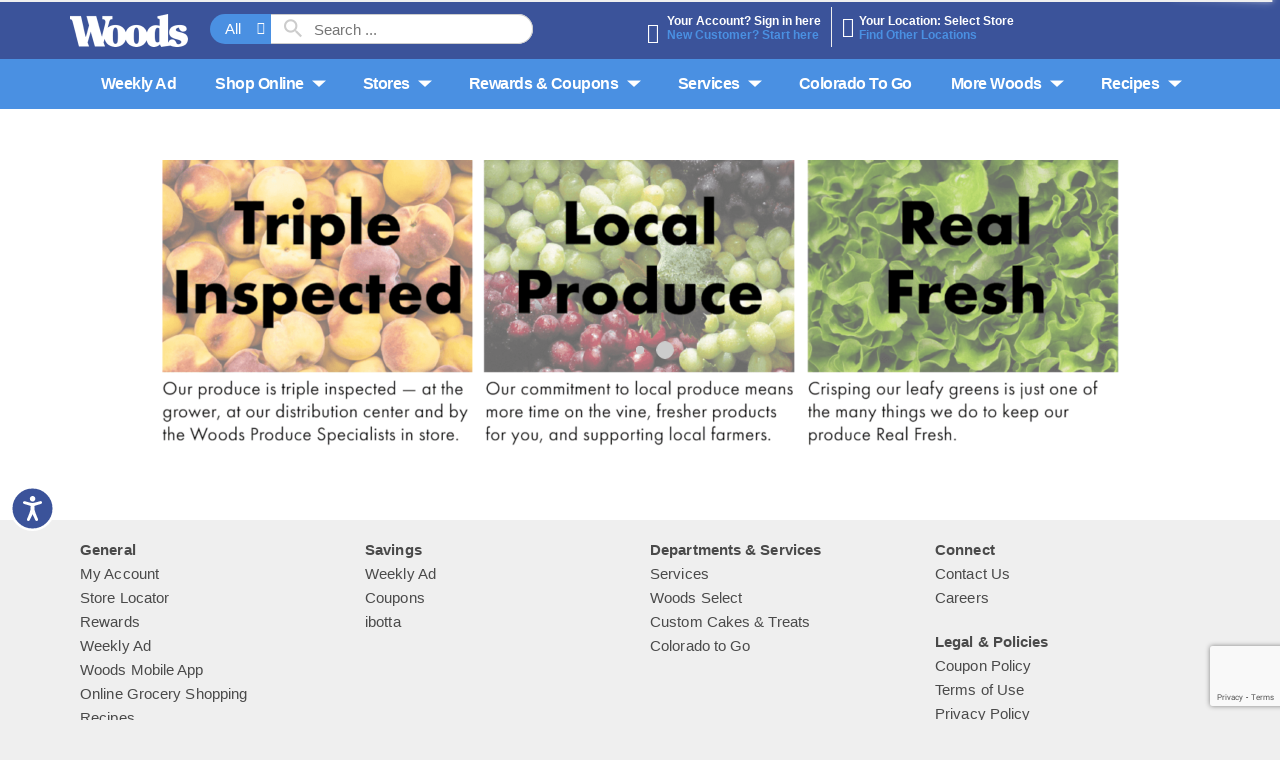

--- FILE ---
content_type: text/html; charset=utf-8
request_url: https://www.google.com/recaptcha/api2/anchor?ar=1&k=6LfsnKUZAAAAAKf1V4Z1WrAm4kpZi01GnNk2Odqz&co=aHR0cHM6Ly93d3cud29vZHNzdXBlcm1hcmtldC5jb206NDQz&hl=en&v=naPR4A6FAh-yZLuCX253WaZq&size=invisible&anchor-ms=20000&execute-ms=15000&cb=cu9ywxdknwf1
body_size: 45425
content:
<!DOCTYPE HTML><html dir="ltr" lang="en"><head><meta http-equiv="Content-Type" content="text/html; charset=UTF-8">
<meta http-equiv="X-UA-Compatible" content="IE=edge">
<title>reCAPTCHA</title>
<style type="text/css">
/* cyrillic-ext */
@font-face {
  font-family: 'Roboto';
  font-style: normal;
  font-weight: 400;
  src: url(//fonts.gstatic.com/s/roboto/v18/KFOmCnqEu92Fr1Mu72xKKTU1Kvnz.woff2) format('woff2');
  unicode-range: U+0460-052F, U+1C80-1C8A, U+20B4, U+2DE0-2DFF, U+A640-A69F, U+FE2E-FE2F;
}
/* cyrillic */
@font-face {
  font-family: 'Roboto';
  font-style: normal;
  font-weight: 400;
  src: url(//fonts.gstatic.com/s/roboto/v18/KFOmCnqEu92Fr1Mu5mxKKTU1Kvnz.woff2) format('woff2');
  unicode-range: U+0301, U+0400-045F, U+0490-0491, U+04B0-04B1, U+2116;
}
/* greek-ext */
@font-face {
  font-family: 'Roboto';
  font-style: normal;
  font-weight: 400;
  src: url(//fonts.gstatic.com/s/roboto/v18/KFOmCnqEu92Fr1Mu7mxKKTU1Kvnz.woff2) format('woff2');
  unicode-range: U+1F00-1FFF;
}
/* greek */
@font-face {
  font-family: 'Roboto';
  font-style: normal;
  font-weight: 400;
  src: url(//fonts.gstatic.com/s/roboto/v18/KFOmCnqEu92Fr1Mu4WxKKTU1Kvnz.woff2) format('woff2');
  unicode-range: U+0370-0377, U+037A-037F, U+0384-038A, U+038C, U+038E-03A1, U+03A3-03FF;
}
/* vietnamese */
@font-face {
  font-family: 'Roboto';
  font-style: normal;
  font-weight: 400;
  src: url(//fonts.gstatic.com/s/roboto/v18/KFOmCnqEu92Fr1Mu7WxKKTU1Kvnz.woff2) format('woff2');
  unicode-range: U+0102-0103, U+0110-0111, U+0128-0129, U+0168-0169, U+01A0-01A1, U+01AF-01B0, U+0300-0301, U+0303-0304, U+0308-0309, U+0323, U+0329, U+1EA0-1EF9, U+20AB;
}
/* latin-ext */
@font-face {
  font-family: 'Roboto';
  font-style: normal;
  font-weight: 400;
  src: url(//fonts.gstatic.com/s/roboto/v18/KFOmCnqEu92Fr1Mu7GxKKTU1Kvnz.woff2) format('woff2');
  unicode-range: U+0100-02BA, U+02BD-02C5, U+02C7-02CC, U+02CE-02D7, U+02DD-02FF, U+0304, U+0308, U+0329, U+1D00-1DBF, U+1E00-1E9F, U+1EF2-1EFF, U+2020, U+20A0-20AB, U+20AD-20C0, U+2113, U+2C60-2C7F, U+A720-A7FF;
}
/* latin */
@font-face {
  font-family: 'Roboto';
  font-style: normal;
  font-weight: 400;
  src: url(//fonts.gstatic.com/s/roboto/v18/KFOmCnqEu92Fr1Mu4mxKKTU1Kg.woff2) format('woff2');
  unicode-range: U+0000-00FF, U+0131, U+0152-0153, U+02BB-02BC, U+02C6, U+02DA, U+02DC, U+0304, U+0308, U+0329, U+2000-206F, U+20AC, U+2122, U+2191, U+2193, U+2212, U+2215, U+FEFF, U+FFFD;
}
/* cyrillic-ext */
@font-face {
  font-family: 'Roboto';
  font-style: normal;
  font-weight: 500;
  src: url(//fonts.gstatic.com/s/roboto/v18/KFOlCnqEu92Fr1MmEU9fCRc4AMP6lbBP.woff2) format('woff2');
  unicode-range: U+0460-052F, U+1C80-1C8A, U+20B4, U+2DE0-2DFF, U+A640-A69F, U+FE2E-FE2F;
}
/* cyrillic */
@font-face {
  font-family: 'Roboto';
  font-style: normal;
  font-weight: 500;
  src: url(//fonts.gstatic.com/s/roboto/v18/KFOlCnqEu92Fr1MmEU9fABc4AMP6lbBP.woff2) format('woff2');
  unicode-range: U+0301, U+0400-045F, U+0490-0491, U+04B0-04B1, U+2116;
}
/* greek-ext */
@font-face {
  font-family: 'Roboto';
  font-style: normal;
  font-weight: 500;
  src: url(//fonts.gstatic.com/s/roboto/v18/KFOlCnqEu92Fr1MmEU9fCBc4AMP6lbBP.woff2) format('woff2');
  unicode-range: U+1F00-1FFF;
}
/* greek */
@font-face {
  font-family: 'Roboto';
  font-style: normal;
  font-weight: 500;
  src: url(//fonts.gstatic.com/s/roboto/v18/KFOlCnqEu92Fr1MmEU9fBxc4AMP6lbBP.woff2) format('woff2');
  unicode-range: U+0370-0377, U+037A-037F, U+0384-038A, U+038C, U+038E-03A1, U+03A3-03FF;
}
/* vietnamese */
@font-face {
  font-family: 'Roboto';
  font-style: normal;
  font-weight: 500;
  src: url(//fonts.gstatic.com/s/roboto/v18/KFOlCnqEu92Fr1MmEU9fCxc4AMP6lbBP.woff2) format('woff2');
  unicode-range: U+0102-0103, U+0110-0111, U+0128-0129, U+0168-0169, U+01A0-01A1, U+01AF-01B0, U+0300-0301, U+0303-0304, U+0308-0309, U+0323, U+0329, U+1EA0-1EF9, U+20AB;
}
/* latin-ext */
@font-face {
  font-family: 'Roboto';
  font-style: normal;
  font-weight: 500;
  src: url(//fonts.gstatic.com/s/roboto/v18/KFOlCnqEu92Fr1MmEU9fChc4AMP6lbBP.woff2) format('woff2');
  unicode-range: U+0100-02BA, U+02BD-02C5, U+02C7-02CC, U+02CE-02D7, U+02DD-02FF, U+0304, U+0308, U+0329, U+1D00-1DBF, U+1E00-1E9F, U+1EF2-1EFF, U+2020, U+20A0-20AB, U+20AD-20C0, U+2113, U+2C60-2C7F, U+A720-A7FF;
}
/* latin */
@font-face {
  font-family: 'Roboto';
  font-style: normal;
  font-weight: 500;
  src: url(//fonts.gstatic.com/s/roboto/v18/KFOlCnqEu92Fr1MmEU9fBBc4AMP6lQ.woff2) format('woff2');
  unicode-range: U+0000-00FF, U+0131, U+0152-0153, U+02BB-02BC, U+02C6, U+02DA, U+02DC, U+0304, U+0308, U+0329, U+2000-206F, U+20AC, U+2122, U+2191, U+2193, U+2212, U+2215, U+FEFF, U+FFFD;
}
/* cyrillic-ext */
@font-face {
  font-family: 'Roboto';
  font-style: normal;
  font-weight: 900;
  src: url(//fonts.gstatic.com/s/roboto/v18/KFOlCnqEu92Fr1MmYUtfCRc4AMP6lbBP.woff2) format('woff2');
  unicode-range: U+0460-052F, U+1C80-1C8A, U+20B4, U+2DE0-2DFF, U+A640-A69F, U+FE2E-FE2F;
}
/* cyrillic */
@font-face {
  font-family: 'Roboto';
  font-style: normal;
  font-weight: 900;
  src: url(//fonts.gstatic.com/s/roboto/v18/KFOlCnqEu92Fr1MmYUtfABc4AMP6lbBP.woff2) format('woff2');
  unicode-range: U+0301, U+0400-045F, U+0490-0491, U+04B0-04B1, U+2116;
}
/* greek-ext */
@font-face {
  font-family: 'Roboto';
  font-style: normal;
  font-weight: 900;
  src: url(//fonts.gstatic.com/s/roboto/v18/KFOlCnqEu92Fr1MmYUtfCBc4AMP6lbBP.woff2) format('woff2');
  unicode-range: U+1F00-1FFF;
}
/* greek */
@font-face {
  font-family: 'Roboto';
  font-style: normal;
  font-weight: 900;
  src: url(//fonts.gstatic.com/s/roboto/v18/KFOlCnqEu92Fr1MmYUtfBxc4AMP6lbBP.woff2) format('woff2');
  unicode-range: U+0370-0377, U+037A-037F, U+0384-038A, U+038C, U+038E-03A1, U+03A3-03FF;
}
/* vietnamese */
@font-face {
  font-family: 'Roboto';
  font-style: normal;
  font-weight: 900;
  src: url(//fonts.gstatic.com/s/roboto/v18/KFOlCnqEu92Fr1MmYUtfCxc4AMP6lbBP.woff2) format('woff2');
  unicode-range: U+0102-0103, U+0110-0111, U+0128-0129, U+0168-0169, U+01A0-01A1, U+01AF-01B0, U+0300-0301, U+0303-0304, U+0308-0309, U+0323, U+0329, U+1EA0-1EF9, U+20AB;
}
/* latin-ext */
@font-face {
  font-family: 'Roboto';
  font-style: normal;
  font-weight: 900;
  src: url(//fonts.gstatic.com/s/roboto/v18/KFOlCnqEu92Fr1MmYUtfChc4AMP6lbBP.woff2) format('woff2');
  unicode-range: U+0100-02BA, U+02BD-02C5, U+02C7-02CC, U+02CE-02D7, U+02DD-02FF, U+0304, U+0308, U+0329, U+1D00-1DBF, U+1E00-1E9F, U+1EF2-1EFF, U+2020, U+20A0-20AB, U+20AD-20C0, U+2113, U+2C60-2C7F, U+A720-A7FF;
}
/* latin */
@font-face {
  font-family: 'Roboto';
  font-style: normal;
  font-weight: 900;
  src: url(//fonts.gstatic.com/s/roboto/v18/KFOlCnqEu92Fr1MmYUtfBBc4AMP6lQ.woff2) format('woff2');
  unicode-range: U+0000-00FF, U+0131, U+0152-0153, U+02BB-02BC, U+02C6, U+02DA, U+02DC, U+0304, U+0308, U+0329, U+2000-206F, U+20AC, U+2122, U+2191, U+2193, U+2212, U+2215, U+FEFF, U+FFFD;
}

</style>
<link rel="stylesheet" type="text/css" href="https://www.gstatic.com/recaptcha/releases/naPR4A6FAh-yZLuCX253WaZq/styles__ltr.css">
<script nonce="Uf7SQ4KISgmPlTv6XvEeXg" type="text/javascript">window['__recaptcha_api'] = 'https://www.google.com/recaptcha/api2/';</script>
<script type="text/javascript" src="https://www.gstatic.com/recaptcha/releases/naPR4A6FAh-yZLuCX253WaZq/recaptcha__en.js" nonce="Uf7SQ4KISgmPlTv6XvEeXg">
      
    </script></head>
<body><div id="rc-anchor-alert" class="rc-anchor-alert"></div>
<input type="hidden" id="recaptcha-token" value="[base64]">
<script type="text/javascript" nonce="Uf7SQ4KISgmPlTv6XvEeXg">
      recaptcha.anchor.Main.init("[\x22ainput\x22,[\x22bgdata\x22,\x22\x22,\[base64]/[base64]/[base64]/eihOLHUpOkYoTiwwLFt3LDIxLG1dKSxwKHUsZmFsc2UsTixmYWxzZSl9Y2F0Y2goYil7ayhOLDI5MCk/[base64]/[base64]/Sy5MKCk6Sy5UKSxoKS1LLlQsYj4+MTQpPjAsSy51JiYoSy51Xj0oSy5vKzE+PjIpKihiPDwyKSksSy5vKSsxPj4yIT0wfHxLLlYsbXx8ZClLLko9MCxLLlQ9aDtpZighZClyZXR1cm4gZmFsc2U7aWYoaC1LLkg8KEsuTj5LLkYmJihLLkY9Sy5OKSxLLk4tKE4/MjU1Ono/NToyKSkpcmV0dXJuIGZhbHNlO3JldHVybiEoSy52PSh0KEssMjY3LChOPWsoSywoSy50TD11LHo/NDcyOjI2NykpLEsuQSkpLEsuUC5wdXNoKFtKRCxOLHo/[base64]/[base64]/bmV3IFhbZl0oQlswXSk6Vz09Mj9uZXcgWFtmXShCWzBdLEJbMV0pOlc9PTM/bmV3IFhbZl0oQlswXSxCWzFdLEJbMl0pOlc9PTQ/[base64]/[base64]/[base64]/[base64]/[base64]\\u003d\\u003d\x22,\[base64]\\u003d\\u003d\x22,\x22HyrCmWlqeMK0fMKzPijCvMKZw4FTD0HDilomZcKJw7HDisKRJcO4N8OaI8Kuw6XCmWXDoBzDgMKuaMKpwrZ4woPDkTN2bUDDqz/CoF5tREttwr3DlELCrMObPyfCkMKvWsKFXMKuf3vChcKcwrrDqcKmMCzClGzDiUUKw43CksK3w4LClMKwwqJsTSHCl8Kiwrh4J8OSw6/DqDfDvsOowqbDj1Z+bcOswpEzPsKmwpDCvnFNCF/[base64]/w4QjH8KwdTHDvsOlRAHDrFfCqArDncKAVCgQw5PChMOAcQDDgcKMf8KTwqIYUcOZw705e0VjVwQowpHCt8OjbcK5w6bDmMOWYcOJw6BKM8OXPnbCvW/[base64]/CkcKkAsKqw5DDuhTCkD3DscOOHTMYwrvDuMOpTD0bw7B7wrEpN8OEwrJGEsKlwoPDoz7CvRAzJcKuw7/Coxxjw7/[base64]/Du8ObcWtvw6wvwo1Gw50pw4MlL8K6wrbCtTRAFsKyMMOLw4HDvcKFJwPCg2vCmcOKKcKRZlbCg8Obwo7DusOhQ2bDu2E+wqQ/w7HCmEVcwqEYWw/DrcK7HMOawojCoyQjwpUZOzTCuyjCpAMNFsOgIy/DkifDhHrDh8K/fcKaW1jDmcOvBzoGVMK2LGXCgsK9ZcObRcOhwq1sRi3Ck8KoKMO3O8K6woLDpsKKwrXDmkrCuXAzBMOBW3PDtsKawqUgwp/[base64]/DqsKkwrPChcO4e8OUJ8OibnPDhXjCo2LCvcKhJErCrcOECjY3woXChWDCvsKDwqbDrx/Cphklwolwb8KeYkgwwqFyCxLCtMKXw5d9w74aVBTDnUBOwqkswrbDhE/DhMKywoQPJTHDgQDCi8KaVcKhw7R+w40KOcOxw7/CmU/Dr1jDsMOgUsO2fCXDszEQDMOpaCYuw47Cq8Oxeh/Dr8KOw7xDRgnDmsKzw7vDpsOMw4VWQnPCkg7CjsKKBCQKM8OuG8Kcw6jCkMK0FHsOwoQhw67CmcOJecKaAsK+wrACbQTDv0AodMOZw6F7w7/DvcODfcK2wrrDig9BG07DnsKewrzCmQfDgMK7T8OdM8OFYRPDqsOJwqbDlsOWwoDDjMKJMRDDjQd/wr4Ia8K9JMOGfBzCpwAMJhpOwpHDink+CUVBbcKSBMKkwogYwptgTsKRMBXDv0HDqsKRaW7DmRxJN8KGwoTChyzDoMKHw4JuRwHCpsOOwoPDlnACw7rDqHTCgcOow57CmCjDhnLDvsK6w5U3L8KIBsOzw4ZjW3bCsVUwZsOcw7AtwrvDr0jDlF/Dj8Owwp/DmWTDucK+w47Dj8KwTF5rKcKNwpjCl8OhVSTDulLCvMOTf3LCsMO7esOnwr7Cql/CjMOtw4jCnydhw6Ivw5XCk8Kiwp3DsHJZWBrDi0TDj8OyKsOOEA5eJigUfMK/[base64]/CkMKmW8KHwoLCojNqCcOUw6TCnMK+wqTCulzCpMOqFjAOZ8OfHsKnXz1KWMOfOx3Co8KTESwzw6cPYGUkwp3Dg8Ouw4LDqsOMbRptwpw3wpoTw5rDoS8Pw5oqwqrCuMOZZsKMw4/CrHrCo8KqIz9YeMONw7/CqHQUSX3DhWPDnS1XwovDtMKyfg7DkiMtSMOWwqTDq1XDgcOcw4RIwq1ZAHwCHX1ow6zCicKiwohhMz/DqhPDkcOGw5TDvRXDtcO4PSjDr8KnG8KCFsKVw6bCq1fCp8KTw5vDrDbDmcKOwprCqcO/w6gQw4YpT8KuFyfDkcOGwq3CoV3Do8O0w4fDo3oHIsOBwq/DtjfCjSPDlsK2B2HDnzbCqMOSaH3CkHcgf8K/w5fCmRZgYRTCgMK5w7RSdmQ2wojDtxTDl2pdJ3dLw7fCjSk+SmBkOwrCpwNVw57Dvw/[base64]/HsOkw7pRTMKKPsOqwqg1N8K+wrTDkMKNwqsLbHZ9XHEjwrPDiUgmI8KCOHXDuMOHA3jDhyjClsOIw7o8wr3DrcO1wqUOVcK/w7whwrbCu3nDrMO1wqoQQcOvfRLDoMOleg1HwoVlRnHDqsKYw7fDnsO4wrkMMMKMZSUnw4Ujwqsuw7LDlX8ZFcOYw5HCvsOPwrzCgMKtwqPDgC0xw7/CrcOxw7ZIC8KAwq1Rw5zDsHHChcK8w5HCoXk6wqxzwrvDplPCvsKmwoo5YcOkwrnCpcK/bTnCmi9wwrTCoU94dcOCwrQ1R1rDqMKEWGLCvMO3VsKTHMOHHcKxIVXCosOhwrHClsK1w4HDujFDw7E4w5hMwp4TSMKvwqYhfmTCjMKEOkXCvhApeF81QBbCocOUwp/CucOSwo3CgmzDnAtbNwjChkYkSMK3w5/DksObw47DtsOzBcO7TinDg8KYw5MGw45EVMO+UMOkecKlwqJlJQxKS8KxW8OpwojCp2pQA0vDuMODMSNvWcOxcMOaFBF4IMOZwpRRw5UVGGvCmDYfw6/Dm2lYRhYaw4zDnMO4w44MIEjCucOfwpcceDN7w50Ow4VJLcKwUwzClMKKwrbCswZ8EcKXwpV7wr4ZasOMJ8O6wog7CWRFQcKlwprDqnfCsS49w5B2w7bCgsOBw4ZoFGHChkdKw5Uswo/Du8KGYGY/w67CgkMwWwosw57CncKJMsOvwpXCvMOiwr3DocKQwq8twppeIAJ+TcOdwqXDoC4Sw4HDt8OWXsKZw4rDpcKNwo/DrMKowo3DgsKDwp7CpxPDvG7ClcKSwqVfWMOswoM3HlPDkxQlOhXDpsOjYsKLVsOjw4rDlS9qIcKyaELDocKuUMOcwpB1wo9SwoB5IsKtw5xWUcOhYypVwp1Jw7zDoRnDiEcsBXnCknnDkwxIw443wqPCiHY4w5jDqcKEwqUHJ1/DiGvDgMO0PWXCicO3woAzbMOYwqLDkGM1w5ELw6TCqMOPw5Yow7BnGk/Cig4ow4ZUwpfDjMKGHHPCoDAdPGTDuMOIw4Z1wqTCrDjDg8K0w4PDhcKCegM9woQfw7Q8G8K9B8KOwpLDvcK/wp3CuMKLw74eXx/[base64]/wqE5RUNZwq98wqdlKMK8RsKaw63CisOFw7N9w7zCpsO4wrDDlsOzFDfDsC3DmhcbVgxyI0fCp8KWZ8KwRcKMEMOAFsOyI8OcC8O2w7jDsCoDbcKVQE0Hw4TCmTXDiMOZw6rCsiPDhxA4w6QVwp3CuGNbwq/DosKxwrTDrGbDr0nDtyDCvVExw5nCp2JNG8KsUzPDpcOmJMKiw7LDjxYGWsKEEkPCuULCkww2wotAw4fCsznDunXDtUjCqlZndMOGA8KpDMKzU1/DpcOXwrcewoXDi8KCw4zDoMOKwpvDn8OzwqrDg8Ksw6NXMw1FVHXDucONH2ZxwosDw6EzwoXCvh/[base64]/[base64]/Dl8Ksw4cMNsOKw4LDn8KPw6hxXmZoJMOIwrEbw591fFsmZx3DhcKsGSzDs8OVw5kFDhPDhsKqwrHCjEHDliHDp8OYRU/DiiEKE0zDg8Kmwp/CpcKOOMOoK1otwqIiw6XDk8Obw4/Cp3AUd1s5MRcawp4Vw4h1wo8TBcOUw5VXw6c0w4PDhMKGPsKIXz5gRh7Dg8Oyw5MON8K8wqZqYsOtwr5rJcOUC8OTU8KtDsKbwp7DmH3DosKbQjovQ8OSwp9ZwoPCvxMpe8KEw6c2GwDDnAEFHkccYQ/CisKkw6bCpyDDm8Klw79Cw6cGwqx1NsOrwrN/w4sdw6bCjVxiGcO2w7w0wo5/w6rCvGNva1bCrcKvUQtNwo/CnsO4wo7DiS3CsMK8JEA1MFQfwpciwp3DohrCkHN6wrFWUW7CrcOCc8O0X8K5wrnDp8K7wqvCsCTDqkA5w7fDgsKXwo9/TcKpNgzCh8OYSQ/DmXV4w4x4woRwGQPCs1hGw4TCjcOpwrkPw5J5wq7Cp3UyX8KEwrV/wp5CwopjRmjCkxzCqRZkw7jCmMKAw4/CiFAKwpc1KinDi0vDo8Krf8O3wobDkzLCvcOZwq4uwrIKw45SCXbCggwvNMO3wpoebm3DoMK2w49aw7w/NMKDSMK5eS9NwqZow4V+w6EFw7d4w5Z7woDCqcKQDsOwTsKFwpRvZ8O+e8O/wpAkwpXCpMOyw57Cq07DqMK4fjY0LcKvwonDu8KEF8OBwrLCjSx0w6ARw6VDwqLDoGXDocOJd8OQfMK2fcKHJ8OHFcOew5/Ch2zDtsK9w77CoA3CkmLCpRfCuiTDocOCwq9MCcKkFsK9JMKbw4glwrxhwqEKwptLw7IKw58vI35DPMKFwqAfw67Crgw2Lx8Dw6HCv3MCw6kdw7Q1wr/Cs8Okw5rCl2pHw6ALAsKDOsOlacKOWMK/RWXCpRdhXANJwqjCgsOuY8O+Dg/DksKmacOiw7dpwrfCgXTDhcONw4LCtR/ChsKcwqbDtHzDrHDChcOSw7PCnMKtOMO3TsKmw45SOMK0wqkLw7PDq8KeWsOBw4LDolN2woTDiT8Nw5tTwq/CiFIHw5/[base64]/wodUPEDCisO1TcOzaDYOfcO0w6bClH3DvA/Cv8KeVcKEw7ttw6bCuSJnw70Hw7fCosKgbWAYw6N1H8O4C8OybARew4DCtcKvcQQrwpjCjxF1w4RCF8Ojw5wCwoUTwrsZd8O9w5w/w69CIgluaMO6wrBlwp/[base64]/Chmpyw77DnsO5w4TCvMKpw6zDi2RUwqJowpLCl8OSwonDkxzCmsKFwqxsLA4lK0nDrl5tcirDthjDrgxuXcKnwoDDu0HCpFliHsKSw41uF8KPMj/Ct8KZwoNLPsK9fg7CrcObwo/DqcO6wrfCuhXCqF0eSiUOw6TDk8K5EsKNZRMALcO9w4JGw7DCiMKOwpbDksKuwqPDssK3EQTCmXIqw6oVw5LDoMObRSXCiX5pwognw5XDocOJw5XCnFVjwofClTUOwq52VgDDjsKyw7jClMOXCRlWW3Fvwq/CgcOkZkPDvAZbwrLCq3Zbw7HDt8OlYGnChB/DsH/[base64]/CkcOjw7w3w6fCoRVtw6E2aRglXcKIw78LcsKpOX5vwoDDkcKAwqA2wo4cw6sNCMOow4bCtcOxE8ORYmtrwpnChcO4wozDjlfDoF3DgMKQdsKLBjc1wpHDm8Ktw5RzDUErw63CuXXCi8KncMOlwqMTYhbDuGHChEhHwqh0LipXw7prw6nDg8KLPlnDrmnCo8KbPx/[base64]/wo7DuwXCvcOiEsKTIcOeL0HDnybDv8OPw5DCrEk3a8Obw5PCqcOFE3fDhsOIwpAfwo3ChsOlFsKTw6zCu8KFwoDCiMOyw7bCjsORf8O6w4vDgio7NwvCi8Okw5HDisOrViNkPMO4XVpmw6I1wr/CjMKLwrTCoXrDuHwFw4QoJcKcB8K3RsKjwoVnw7DDv0Btw69Gw7/[base64]/T0Aww43CrgUHJwIxwpnClTDDtsKgw4TDvSzCq8OVNDbCv8K7FcK9wrfCvQxjXMKod8OffMOjMcOGw73CkH3Ck8KiXyIlwpRjNcOOPlQRGMOpD8OHw4HDj8KDw6XCm8OPMsKYYjJew5/[base64]/Csw/CvU7CoWp9JMKGwpLDnCsZw6BSw6HChgVZDWkyKwMGwonDnDvDh8KHChPCvcOIVRhnwowawqxswolxwrLDog8yw73DmQTChsOvPE7ClwoXwrrCpDA7NXzCnToITMOpdUTCtH4zw7LDksKhwoVZSXTCl0AvDMKTGcOXwqLDmhbChHLDisK2BcKxwpPCncO5w7MiKy/DtMO5XMKdw5ECdsOtwo5nwrzCqMKOJcKyw7oKw7dmZsObdGvCkMOxwo9vw43CpcKow5XCh8O0DxDDocKJOgzCpFHCqkDCkcKjw7UJScOvTEVaKgh9Km8uw7vCkQkAw6DDlmvDtcOawqNGw5DCk1IBKQvDiGE/U2vDjjM5w7oaHD/[base64]/[base64]/[base64]/CmcKmw6opw6rDq8KCA8KcIzzCrcOjDlDDisOCwq3CtsOQwrJqw5/DgcK3EcKzYsK5Q0LDncOOWMK7wrs2WDgdw7bCmsOGf0F/E8KGw6YswrfDvMO7OsKuwrYGw7wpP0NLw4h/[base64]/V8OrwprCnMO1w7J1FMKTCsKRLmFUbsKRdsKGSMKiw6lKIcOBwoXCucOiei/ClkfDhsKrPMKjwqAkwrPDmMOQw6zCjsKOK0TCucOEG3zCh8KYw7jCmsOHS0rCo8K+QcKfwp4Fwp/CssKyZyDCoGtYZ8K0woDCpCDCtm5CNm/[base64]/wofDhRzDmALCtcOYPcOiwrYZOU7CscOdSsObdMKnAsOsUsKvTMKfw4nChXFOw6FrL2MJwoZ/wpw8BAY9PsKmcMOYw4rDkMOvc27CsmtCdg7ClR7CqGrDvcKdbsKHCmLDhVoeX8KLwqrDr8Knw5AOBFVPwp0+UwTCgzVww4pRwq4jwqrDoibCmsOVw5PCiALDh24ZwoPDgMKKJsOdOEzCpsKcw64ww6rCgipVDsKVW8K/[base64]/[base64]/wq0YwqIfw4kGMMKmW8O9FsO5wqh9w7Y9w6zDqWd3woxww4fCuSHCjBgOVQhmwp92KMKowrnCusO/[base64]/w4NxSsOow77DmSLDnETCukcWKMOGI8KJw4bDksKtBR/DgcKOfyHDg8OURsOODz9tO8O7wqbDl8KZwpTCin/Dt8ObM8KIw7fDs8K3PsOcK8Kuw6d6C2oUw6DDi1/DocOnSEjDj37Csnkvw6LDoDMLAsKtwpXCi0nCmQ9Bw40BwoXCsWfCgRzDo3jDpMKxMsOTw4QSaMO+BQvDo8KDwoHCr3AiJMKTwo/Dh3DDjSxMEsOEXF7Cn8OKQUTDsG/DpMKAVcK5wpldGwvCjRbCnDR9w6rDmnXDrMOAwp1TF2tXGSBgMx4WbMOkw5chdGnDksOAwo/DhsOLw7XDr2TDo8Kiw6DDrcODwqxRS1/DgkMlw6DDkMOQDMOCw7rDiTDCnn4Ew5MSwoNpbcOgwpDCrMO+Vz5WLCfDpRBRwq/CuMKAw4RgdV/DtFY+w75zWMO8w4HCljIFw614BsOVw4kLwrISextMwqAzJTkrLT/Dl8K0w6APwojDjEpBW8KGY8OBw6R7CADDnmUaw7l2R8OTwqoKEhrDpcKCw4IKTy1qwpvDjQsuUnIvwoZIaMKkS8OyPFNLZsOfeinDhmvDvAoIGFNod8OPwqHCm1lVwrsVJk13wpNXYBzCgC3DhMOmUnNibcOQXsOJwpgywozCucK2ZFdmw5/CmmRwwp8bG8OabRkhWwZgfcKww5rDh8ObwqrCiMKgw6dewphQbD3Dv8OZSWfCkHRvwrNgVcKlwrzCiMKJw77DlsOtw5Mowrtcw7/DvMKxOMO+wrXDtFNUb2/[base64]/[base64]/SsO2w51qwp/DuDDClgLDqzrChcOVwpbCicOIXBYrU8O1w7TCqsOLwozCusOMDHrCiEvDvcOXYcKfw7lAwqbCusOrw5oDw4x1XW4Pw5HDj8KNFsOEw6YbwofCiHvDlEjClsOfwrLCv8OGccOBwrdvwpXDqMOmwrA/w4LCugbDuUvDt3wew7fChnbCn2UxRsKFHcOww5Z5wo7DgMOiQsOhVWVYKcO6w47DvsK8w4jDp8K1wo3DmMOKHcObUC/ChhPDuMOVwprDpMOIw4TCgMOUBcOuw6F0YG9Kdm7DlsKlasKRwrp8wqUmw73DvsONw68uwpLCmsKDRsOLwoYzwrQGE8OieUTCvW3CuUxHw7DCrMOpT3jCoWtKbXTCq8OJTsO3w4gHwrDDvsOFeQ9QDsKaZG0yFcOkUV/CoRFDw6bDsHEzwqTDiUnCsRpGw6YBw7DDk8OAwqHCrAkYRcOGcMKvSx5IfmXDgQrDl8KUwprDowN4w7HDisO2IcK9LcOuecK+wqzCnULDusOCw49Dw6pFwrTCrgfCjjNrFcODw5/[base64]/DjAYCBmzDgMOnw75DCWfCqMO4woF+w6vCoMO2QGZ3a8K7w45XwpjDncO+KsKow5TCpsKZw6JtcF1EwrrCvybCnsKYwobCrcKHPcOJwo3CkmB3wprCj1UCwrHCv18Dwo0nwq3DtnEswrETw4/[base64]/CmMOBTsOqw50Qw4U+NiE7w6VNwoMyOcO4RMOpDEprwojDt8OewpTCiMOnCMOsw6fDtsOISMK7IEHDoTXDnkvCpHbDksOLwqbDrsO3w4zClj5iBDUnXMKaw7fCtCd/wqdsYyPDlDrDncO8woHChBjDiwfCh8Kiw4HCgcKJw7/[base64]/wqrDqwcgwqt5UWPCq14Pw4BiIAROfw3CvHxraRkWw6dDwrZPw4HCoMKlwqnDhE3DqAxYw4fChmVOajzCmMOzdx8ow5p7TDzCkcO3wpXDgFPDlsKDwo9vw7vDt8OEAcKHw70JwpTDnMOiecKYJcKpw4TCtT7CrsOEcsKow4h1w6khfsOHw7sswpIRw4zDpx/DnFzDuydaRMKqEcKfJMKzwq88ZzNVeMKIMnfCvw5nWcKEwplOXzlzwrbCs2XDvcK3HMOuwqXCsCjDrcOSw5/CvFojw6HCnVjCt8Oxw59YbMKpacKNw67CqjtSUsKvwr4gBsOTwppVwoN8em1uwr/DkcKtwrEue8Ouw7TCrztJGMOkw4s8C8Kzw6JlLMKgw4TChXPCkcKXEcO9JALDrmUpwq/CkUHDmTkJw5VwFRY3bWdbwpwMPTpqw67CnlF8NMKFccKpLilpHiTDusKqwqBFwrXDr0A9w7zCsAJTS8KeTMO6N3XDqTTDl8KPM8K9wqfDi8OeCcKJcMKRCEICw4hywr7CgidMccKhw7AxwpvCrsKdHyjCkcOzwrhiDVjCqSdJwoTDtH/DtMO0DsOXecKccsOuIh3DkkMHPcO3bMOfwprDuElrEMOrwr5ANCnCk8O/wpLDt8OeF0ltwqrCjHPDghwhw64uw5JhwpXClhYSw64+wrAJw5DCmsKPw5VtHhUwHG8uGVTCiGLCmMO2woVJw75VIcOowoo4bR5Fw5kvwo/DvcOswpg1LnTDpMOtBMO/VMO/w4LDgsO7RlzCsCt2CcKDPcKawr/Cjkh2HHwUHcOJe8KJAMKKwq9ewqPCmsOQdn/ChcKFwpsSw44zwrDDl0gSw6pFfCAyw4HCr0QiInsvw7vDnEo5T0rDm8OWSQTCgMOWw5YPwpFtesO6YBt5fcKYEXEgw7d0wrpxw7vDl8OKw4EPaAAFwpwhb8KVwrrCpl09CCBWwrceAUTDq8Kfw55nw7cJwoPDrcOtw4oxwr8ew4XDoMKOwqLCvw/DrcO4cA11XUVvwpUDwqJCY8KQwrnDoh9fZxrDtsOWwppbwoRzdcK6w5kwdXTCgl5Mwotzw43DgA3DsHhqwpzDmCrCmxXCv8KDw5lkahciw7hjKsO8fMKJw7bCqkPCvA7CsDLDr8Oqw7HDscKoYsKpJcO6w6cqwr0QCnZaWMOGN8O/wr0UdXpmL1oHZ8KzZHtUQlPDlsKMwoUowp8FEhzDocOEZsKGGcKmw6bDiMKCES9Iw6nCtQ5lwohCDsKAZsKuwpvCoFjCsMOvK8O+wq5FbxrDvMOaw6BYw4wbw4LCuMO+ZcKMQxF5Q8Klw4/CmsOzwrsdacO0w77ClsKtd1lHcMKowrsawqMAb8OOw7w5w6IJdcOLw4UDwq1hIMOGwq8qwoPDsynDkEvCucKywrMgwrrDigbDsWRrU8KWw49qw4fCiMKUw5vDh0XDrcKOw71dfhLCu8Olw5jCgU/DscOGwrXDizPCpcKbXcOEX0I3NV3DvFzCl8KXbMKnFMKgekNNRTxEw65Bw6DDr8KoacOnE8Ksw41TeBJfwqVcEz/DqFN7cEbCtB3CjsKmwofDicOaw5sXBBTDlMKow4XDt2cvwok6AsKcw5fDsBzCrgNdPMO6w5YiPh4EAMOwCMK5JG3DngnCpjACw77CuiZgw7vDny5gw7vDuUk9STpqPELDkMODBDR5acK6TwsZwoBVLCIEHFB9ImQ2w7LCh8O5wrTDrUrDky9Bwp85w7zCi1/CocOFw4YsKH8OAcOtw4HDgkhFw4XCrMKablTDnMO1NcOYwqgEwqnCpmEMYwgmA23ClENcJsKIwo0rw4Zywpl0wojCl8Odw4pUXkoIPcKDw5FTV8K9fMO5IjPDlGIAw7nCtVfDnsK1fmPDkcOMwoLCtHgMwonDg8K/c8O8wq3DlGUqDRXCnMKlw6rDoMK0FQ95eBcrQ8KLwrHCicKEwqzCgBDDkjjDncKEw6vDkHpOHMKYS8O5VlF9ScOdwqgjwoA/U3DDosOAVGF2OsOow6bCmUJAw7Z3KH0zWGLCmU7CqcO0w6bDh8OrGAnDosKMw67CgMKrFAdFIRfCk8OMNFLDsgQIwpl4w5BbC1nDtcOBw6Z6SGkjJMKfw4VJIsKbw6hQYkJVAxTDm3k2dcOmwq9twqbCpHzDtsORwox0bMK1YXlUc1Elw7nCvMOSXsOsw6rDgyZ3SG/ChXI2wpB2wq/CiGBEcExswp3Cmh03XUcWAMOQHMO/[base64]/[base64]/wo/CmC9Cw4Eow47CpsOjOcKqw4/CvsKuVcO6bA1mw4ZYwpNawp/[base64]/DosKkwp4ew6zDoUjDnsO/PcKYKmPCi8KBfsOOw4LChhrCtMOpQ8KtfFzCpj/DicO9KivCqQTDmsKWWMKZAwg3cH4ULSzCjsOQw6UmwqghDgNHwqTCh8KQw7TCtcKTw5LCjy0lD8OkFzzDsxJvw4DCmcOkbMONwr7DmAvDg8Ktwqp/AsKVwqXDvsK4bQ06UMKnw7vCl3gAYWJqw7fDgsKWwpMgfDTCk8KIw6zDo8K6wo3CpC1Cw5NEw7bCjDDDvMK7PmlaeTM9w6IZd8Oqw4wpZ27DvsOPwo/DmFF4PcKgGMKpw4MIw544CcOMH2TDrA4NIsOFw5hNw45BaFo7wq0CUQ7Ctz7Dn8OBw5AJS8O6bRjCocKxw5TCpRvDqsO7woPCusKsXMO7IBTCssK5w7DDnwAPUT/Dp0/DqjzDm8KeRV97fcKNMsOLFHU5Kh0Bw5h8XyXCq24sB3ZlA8OyXTnCscO5wpHDnAAZCcKXbyzCohbDtMKtJnR5wq10O1HCn3o/w5fDnQ/Dl8KSW33CmcOyw4okBcOHDcOnRELCgiESwqrDmQTChcKdw4rDjsKqHEd9wq9uw7AtI8KPDcOlwqvCm2tew47DlDBOw4fDimfCvH8NwrYBaMO/VsOtwrsALErDpXQic8KdG0jDn8K2w5BDw41Ew7Ifw5nDqcKHw4bDgn7Cn3ccMcOGdiV8PkDCoDxzwpHDnSvCosOEHV0Bw6MjA2d5w4DCkMOKDVbCu2cEe8OWEsK3IsKvasO8wr4ywpXCgD4ZAFLCg0rDunnDh0B2dMO/w5lAEcKMGxk5w4zDocO/HQYXV8O0DsK7wqDCkHHChAQnF1ddwp3DhmnDmUvCnnhRBkZWw4XDphLCsMOSw55yw7FDfiQrw7wXAHp5FMOUw58Xw5oaw4t1wqrDp8KJw7zDswLCugnDpcKKUm1abEXClsOwwo/CtETDvQ5eWHPDlcOpacOZw6x4YsKzwq3CsMKDLcK7dsOCwr4ww4l7w7dEw7DCuEvCjE8HQMKTw79Vw7IXGlNFwoUpwo7DosK4wrPDkkFgPsKiw6zCn1Rgw4jDlsO2U8OabHrCoC7DknjClcKIUxzDn8O8b8O9w6d5VxZte1LCvMKafW3Dth4Ufz0Few/[base64]/[base64]/CsX3CjMKaP8O2LsKIw45AUldPw5tFEcK/[base64]/FsKkBAHDkcKMw5PCgcOfw7Y2w7sMIgbCpVM3QcKNw4/CvnvDjMOqXMOQSsKBw7pWw6LDrwHDvXB2ScKuZ8OnMEpXOsKwZcK8wrI9NMKXel/Di8KRw6fCpsKNO2/DnWc2Y8K5LXHDtMOFw6U4w5ZafhYbWsOnPMOxw6PDuMKTw6nCpcKnw5nCs0HCtsKZw65XNgTCvnfCucK3I8OAw4HDolxGw7vCswsKwrHCulXDrwl+bsOtwpQLw6FWw4LCocOIw5XCvixNRCfDsMOOSEBqXMKFw7R/P2LCjsOnwpjCoQJtw4UCbX8xwrcsw57Cg8Kvwp8OwrbCgcOBw7ZJwrQ5w4RtBm3DiChCEB4Sw4wAVlttGsKTwpfDsAlRSH0gwqHDgsKJdF4kMAMlwpXDv8KZw6TCi8OHwrUEw5LDnMOew4RwXsObwoLDuMOAwoDCtnxFw5/[base64]/woU/GHwQw4DDv2DCqwl/w6Q8w5XCtULCrxnDkcO/w7FaI8OXw6nCqwpzBMOEw5ouwqRyd8KLRMK1wr1BXiQewoARwp0OFhl7wpEpw6BOw7IDw54TBDsqWDNiw7gGGwFrY8KgEmrDnVx6BEZIw4JDZsOjdF3DvFXDqV91VmbDgcKQwp1dbnLCn2/Dm3PDvMK/IMK7dsOewqlQP8KzY8Kgw60nwqTDrAh1wqoNQ8O/wp/DkcOUeMO3f8OwSRDCvcKNTsOmw5Zqw4pSPHgAdMK2wr7CgWfDrnrDsHTDl8K8wotOwqJ8wqbCj38xIAROw6RhKzXCsyk1YiXCiTrCgmpvBz4HKkzCusO0AMO9bsO5w6HCqDjCg8K/[base64]/[base64]/[base64]/[base64]/YMK5w7LCgMOQPMKww54NbMK0wplAM8Onw5zDiCFaw67DqcK6Y8OHw74+wqh3w5XCh8OhZsKWwoBuw5PDscKSK3TDlllQw5zClcODaiDCmx7CgMKzQMOyBCLDn8OMS8OaGioywq8mNcKBSHgnwqEaaSQswp8Lw5puKcKXCcOjw4BDZHbDjV/Coz80wr/DtcKAwp1JO8KgwpHDqh7DnxvChzxxTMKrw7XChiTCuMOzG8KcYMOjw5c1w7tWZ0cCEFvDsMKgCxfDvMKvwpLCmMK2Z0MDRMOgw7I/wrHDpVl1fFpWwrJkwpAiP1cPcMO9w5U2AkTChB7CkisawpXDt8Orw6EZw5TDnyBMw6LCjMKMeMO8Ojs/SHQjw6PCqTjDoG97dT7Dv8O5Z8Kuw6Iww699PMK2wpLDjAfCjT9Jw4oJXMOjWcKuw6zCjFAAwoVBYRbDvcOzw7XDlkPDrMK0w7t9wrBPSHPDjjB8a23DjVbCkMKxWMKNacKNw4HDu8OCw4YrOsO4wrkPeXTDoMO5IFLCmGJYMR/ClcKCw7PDtMKOwrF0wqTCmMK/w5Vmw7hrwr8Xw7DCpAJGw7YpwrAOw7MuP8KzacKUc8Kzw5EhM8Kowr1dc8Klw7lQwqNCwoNew5jCvsOfDcO1w6LClEoNwqBswoETbyRDw4zCg8Kewq/[base64]/[base64]/w5bCiCjDpVpaJcOQwp5GMsOqLsOgHMKtwpgXw5TCrDbChMODD0o9ABvDhWHCuAJwwoFWcsOAKkpqdcOPwp/CvkJmwohkwpfCowdCw5zDl3UZVkfCm8OxwqwLRMOUw6LCqMOcwpB/HU/DsiUQQFc5AcKhcjJhTGrCq8OAVR9lY1xQw4DCk8OywqHCgMOif3E0JsKKw5YCwpcGw6HDu8KTIBrDkQFzUcOhcjjCkcKgCwDDvMO9C8Kzw79wwrfDgQ/DulbCmljCqnzCmGHDksOiL1smw5Jtw6IgLsKEd8KiaCMQHDnCmXvDoSbDi3rDjE/DlcKlwrlqwr3DscOoPQ/DoBrCkcODEAzDjVXDk8K8w7cEDsKUEFQZw57CgH3CiRXDrcK2QsOJwqfDpCYfTmXCqBDDhWfCvScOYGzCusOMwoMdw6jDssK7cT/DpT54FmjDjcOWwr7DqErDsMOxWxTDpcOgKVJow5Ftw7rDvsKUb2zCisOLHQomdcO/IhHDtAHDt8OmM0bCs3ceF8KRwr/CrMKMd8OQw6fCmQVRwptLwrdnPw7CpMOAdMKOwp9SZ0hKdRc7IMKPJC1CFg/Dhz5xPhB6w47CmTHCgsK4w7DDhsOKwpQtCi3CrsK+woIPSB/[base64]/Dl8KqXB7Cl2h6wrnDhcOrw5Y4VCLDksOyUsKIw5YUHcOUwrrCtsOLw4bCocOYGcOcwr/Dl8KAahtHSQJoZFYOw6kRUANqJXwqUsKhMMOFZELDpsObSxg5w7nDuDXCp8KzX8OpOcO+wr/CmWosQQhiw5ZGNsKNw5YOLcOZw5nDjErCgXFEw5vDlWYBwqtmMSJ/w4jCn8OGFGbDtMKcDMOtd8K6TsOCw7vClCTDq8KgQcOKNkLCrwzDnsOqwqTCi1FrcsO8w5l0N15XfVDCoGFic8O/[base64]/[base64]/CvwUeC0XCm1QuVmNoQG/CqUVTwoY1wqI0dy18wqlxPcOpasOTcsO+wp/[base64]/G1nDjhdOw54WQMKHRsO4FcKwwr8Qw7nCmx14w5kfw5YGw5gJwoJtVMKnZwFYwro9w7hVFiPCj8Oqw6/ChzQAw6VvU8O6w5XDhMKyeSk2w5zCuVjCggTDjMKtQzgywqvCsUwCw6bCpSl+bXXDm8O2wqoUw4zCjcO9w54FwrQbHMO9w4HClkDCuMONwr/ChsOVwrxcw6suCCXDkDk3woh8w7kzHhrCuzcuD8OXRA0NeQ7Dt8KywpPCg1HCtcOfw711F8KiBcO/wpELw5LCmcOYVsKBwr0Kw7wZw5hPT1/Dpj1mwqgNw7cTwr/DrcOeA8OJwrPDsRQGw4A7SMO8YVnCsQlIw4MZekRMw7/CnEFOdMO/bcOzX8KWFsKtSGPCqBbDoMOLHMOaf1bDtGvDtsK2F8OMw7JVWMKJVMKTw57Dp8ObwpAMO8OmwozDixjCscO2wo/DhsOuC2o2AgHDlxLDgCYSU8KRGRbCtcKZw78XFAwNwp/Cv8KXeC3CvEVTw7TDiyJtXMKJWMKfw6RbwpNcZTIxwrnCiyfCpsODAS4kYgAmAlrCrsO7exrDnBXCqUA+SMOew5PCgcKlQjw5w6w3wrDDti9kbh3DrzEAw5wkwok/KxJgJ8KtwrDCq8KNw4AhwqXDkMORMHzChcK+wrZ8w4rDiE/CosOAGijDh8K/w6Zgw4U9wpXCvsKSwr8fwqjCmlvDocO1wq9tMATCmsK3Z0rDoForTG3CssO0N8KSZMO/[base64]/[base64]/DnsKpw7HDiDzCjDpsFjghwonChcOdw7kYcAdPVDvDkhARCsKsw5Uaw5vDh8OCw4vCusO6w7w7w7IZSsOZwrcbw61JZ8O7wpTCl3fCj8OXw67DhsODHcOPdcKMwpNLJMOXAMO/X2bClMK/w6XDvT3Cr8KQwogfwoLCosKTwrbCh3RwwqvCncOEHsKGf8OyPsKFOMO9w69Pwq/[base64]/ChnxOwozDrcKXwq/[base64]/DssOVe8OEeMKywpHCtMKGw4zDnBdiw7PCqcK6Q8Khe8K4fsKJAFnCjTvDqMOCSsO/FAZewpthw6PDvBXDojZMI8KYJj3Csko7w7k5BXbCuj/[base64]/CjzXDiQY+dcKFw4h2w5PDiCMmwonDjF1qMsO8w41Xw5trw5UtL8KXZcKiFMOPfMKqwpcywrIww5ZQXsO8JsOXC8OSw5nClsKtwp3DjjtZw7vDknE2GsKzVMKWfcKKWcOlDS1KccOQw5DDpcOgwo7CksKnMikUTMOSBnV8wr/DosOywonCqcKKPMO8ICpHTCsJfWpdUsOia8K9woLDjMKIwoI\\u003d\x22],null,[\x22conf\x22,null,\x226LfsnKUZAAAAAKf1V4Z1WrAm4kpZi01GnNk2Odqz\x22,0,null,null,null,0,[21,125,63,73,95,87,41,43,42,83,102,105,109,121],[7241176,126],0,null,null,null,null,0,null,0,null,700,1,null,0,\[base64]/tzcYADoGZWF6dTZkEg4Iiv2INxgAOgVNZklJNBoZCAMSFR0U8JfjNw7/vqUGGcSdCRmc4owCGQ\\u003d\\u003d\x22,0,0,null,null,1,null,0,1],\x22https://www.woodssupermarket.com:443\x22,null,[3,1,1],null,null,null,1,3600,[\x22https://www.google.com/intl/en/policies/privacy/\x22,\x22https://www.google.com/intl/en/policies/terms/\x22],\x22TQWLo75KCaVgIde+jBc4WU2n0ccGpvqJy080eVlaj4g\\u003d\x22,1,0,null,1,1762960847072,0,0,[22,83,112],null,[74,213,103,129,206],\x22RC-pPX0iI4zOjnGow\x22,null,null,null,null,null,\x220dAFcWeA6Da_bD27I8k9cyatoA8W0DvDThFO8SVXC5qFOUvZgYGbDYK6bFSvurPSEP_FNmNaDjLUUesw1Sdgt8eofZv2GfQjD4pQ\x22,1763043647251]");
    </script></body></html>

--- FILE ---
content_type: text/javascript
request_url: https://www.woodssupermarket.com/wp-content/themes/fp-wp-w/functions/shortcodes/includes/stores_dropdown.js?ver=1.0.14
body_size: 463
content:
(function($) {
    // a temporary fix for the race condition issue
    var initialized = false;

    $(document).on('freshopInitialized', function () {
        freshop.on('initialized', init);

        function init(){
            if(initialized) return;

            initialized = true;

            var $listContainer = $("#dropdown-store .dropdown-list");

            if($listContainer && $listContainer.length > 0){
                freshop.getStores(function(data) {
                    var sortedArray =   _.sortBy(data.items, function(item) {
                        return [item.state, item.name];
                    });
                    var listContainer = $("#dropdown-store .dropdown-list")
                        ,isSelected
                        ,listItems = ''
                        ,selectedStoreId = $.urlParam('store_id');

                    $.each(sortedArray, function(index, store) {
                        isSelected = '';
                        if(store.id == selectedStoreId) isSelected = ' data-selected="true"';
                        listItems += '<li class="dropdown-list-item" role="presentation" data-store-id="'+ freshop.ui.encodeForHtml(store.id) + '"><a href="javascript:;" role="menuitem" data-value="' + freshop.ui.encodeForHtml(store.store_number) + '"' + isSelected + '">' + /*store.state + ' - ' + */freshop.ui.encodeForHtml(store.name) + '</a></li>';
                    });

                    listContainer.append(listItems);
                    $("#dropdown-store").dropdown(function(value) {
                        var $item = $(this).data('dropdown').__getSelected();
                        $('#store-name').val($item.text());
                    });
                });
            }
        }

        if(freshop.initialized) init();
    });
})(jQuery);